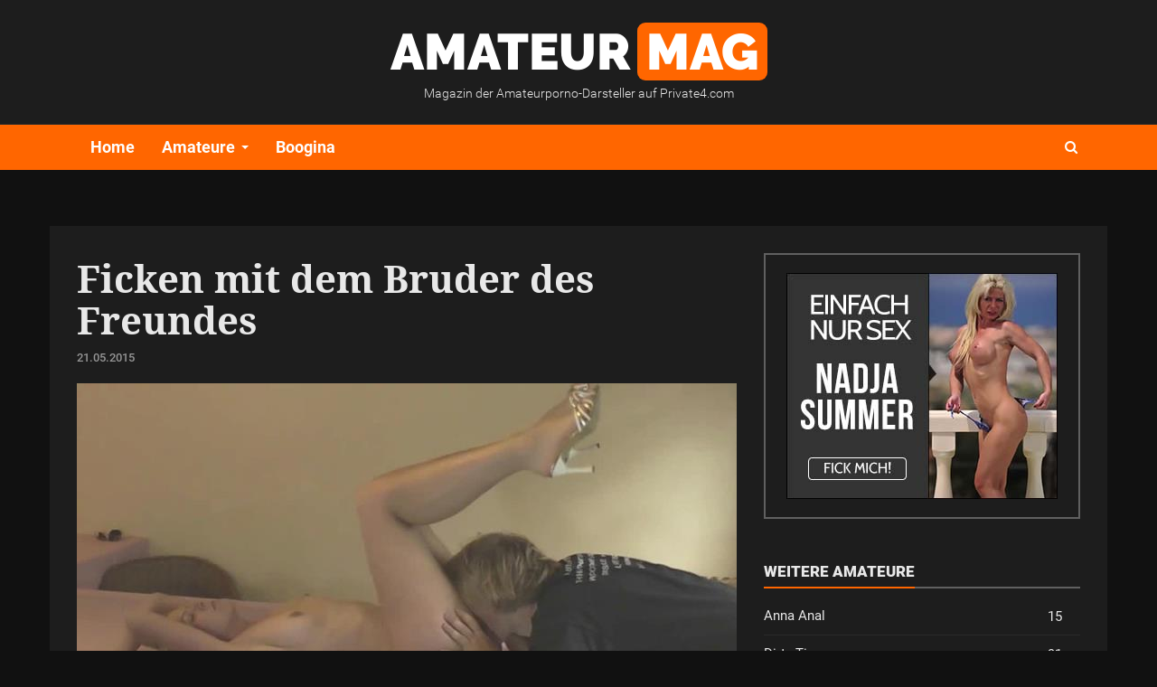

--- FILE ---
content_type: text/html; charset=UTF-8
request_url: https://www.amateurmag.net/artikel/das-scharfe-luderchen-fickt-mit-dem-bruder-des-freundes
body_size: 5122
content:
<!doctype html>
<html>
<head>
<meta charset="utf-8">
<link rel="dns-prefetch" href="//cdn.adultarea.info">
<link rel="dns-prefetch" href="//fonts.gstatic.com">
<link rel="dns-prefetch" href="//c.wondo.at">
<title>Ficken mit dem Bruder des Freundes | Scharfes Luderchen | AMATEUR MAG</title>
<link rel='image_src' href="https://www.amateurmag.net/artikelbilder/1175x500/65.jpg" />
<meta property='og:image' content="https://www.amateurmag.net/artikelbilder/1175x500/65.jpg" />
<meta property='og:title' content="Ficken mit dem Bruder des Freundes | Scharfes Luderchen | AMATEUR MAG" />
<meta property='og:site_name' content="AmateurMAG.net" />
<meta property='og:description' content="Ficken mit dem Bruder des Freundes" />
<meta name='title' content="Ficken mit dem Bruder des Freundes | Scharfes Luderchen | AMATEUR MAG" />
<meta name='description' content="Ficken mit dem Bruder des Freundes" />
<meta name='keywords' content="ficken, lecken, Blowjob, Schwanz" />
<meta class="viewport" name="viewport" content="width=device-width, initial-scale=1.0">
<meta http-equiv="X-UA-Compatible" content="IE=edge">
<link rel="alternate" href="https://www.amateurmag.net/feed" title="RSS Feed" type="application/rss+xml" />
<link rel="shortcut icon" href="https://www.amateurmag.net/img/favicon/favicon.ico" type="image/x-icon" />
<link rel="stylesheet" href="https://www.amateurmag.net/plugins/font-awesome/css/font-awesome.min.css">
<link rel="stylesheet" href="https://www.amateurmag.net/plugins/bootstrap/css/bootstrap.min.css">
<link rel="stylesheet" href="https://www.amateurmag.net/css/style.css">
<!--[if lt IE 9]>
<script src="https://oss.maxcdn.com/libs/html5shiv/3.7.0/html5shiv.js"></script>
<script src="https://oss.maxcdn.com/libs/respond.js/1.4.2/respond.min.js"></script>
<![endif]-->
</head>
<body class="dark-skin fixed-header body-color2">
<div id="main" class="header-big">
  <header class="header-wrapper clearfix">
    <div class="header-mid">
      <div class="container">
        <div class="mag-content">
          <div class="row">
            <div class="col-md-12">
              <div class="header-mid-wrapper text-center clearfix">
                <div class="mid-logo-wrapper">
                  <a class="logo" href="https://www.amateurmag.net/" title="Private4.com Magazin - Das Magazin der Amateurporno-Darsteller auf Private4.com" rel="home">AMATEUR <span>MAG</span></a>
                  <p class="logo-description">Magazin der Amateurporno-Darsteller auf Private4.com</p>
                </div>
              </div>
            </div>
          </div>
        </div>
      </div>
    </div>
    <div class="header" id="header">
      <div class="container">
        <div class="mag-content">
          <div class="row">
            <div class="col-md-12">
              <a class="navbar-toggle collapsed" id="nav-button" href="#mobile-nav"><span class="icon-bar"></span><span class="icon-bar"></span><span class="icon-bar"></span><span class="icon-bar"></span></a>
              <nav class="navbar mega-menu">
                <a class="logo" href="https://www.amateurmag.net/" title="Private4.com Magazin - Das Magazin der Amateurporno-Darsteller auf Private4.com" rel="home">AMATEUR <span>MAG</span></a>
                <div class="navbar-collapse collapse">
                  <ul class="nav navbar-nav">
                    <li class="dropdown menu-color1"><a href="https://www.amateurmag.net/" role="button" aria-expanded="false">Home</a></li>
                    <li class="dropdown menu-color1">
                      <a href="#" class="dropdown-toggle" data-toggle="dropdown" role="button" aria-expanded="false">Amateure</a>
                      <ul class="dropdown-menu" role="menu">
                        <li><a title="Alle News und Updates zu Anna Anal anzeigen" href="https://www.amateurmag.net/amateure/anna-anal">Anna Anal</a></li>
                        <li><a title="Alle News und Updates zu Dirty Tina anzeigen" href="https://www.amateurmag.net/amateure/dirty-tina">Dirty Tina</a></li>
                        <li><a title="Alle News und Updates zu DoreensWorld anzeigen" href="https://www.amateurmag.net/amateure/doreensworld">DoreensWorld</a></li>
                        <li><a title="Alle News und Updates zu Gina Tyson anzeigen" href="https://www.amateurmag.net/amateure/gina-tyson">Gina Tyson</a></li>
                        <li><a title="Alle News und Updates zu Julia Pink anzeigen" href="https://www.amateurmag.net/amateure/juliapink">Julia Pink</a></li>
                        <li><a title="Alle News und Updates zu June Preston anzeigen" href="https://www.amateurmag.net/amateure/june-preston">June Preston</a></li>
                        <li><a title="Alle News und Updates zu Michelle Benson anzeigen" href="https://www.amateurmag.net/amateure/michelle-benson">Michelle Benson</a></li>
                        <li><a title="Alle News und Updates zu Nadja Summer anzeigen" href="https://www.amateurmag.net/amateure/nadja-summer">Nadja Summer</a></li>
                        <li><a title="Alle News und Updates zu NichtMehr17 anzeigen" href="https://www.amateurmag.net/amateure/nichtmehr17">NichtMehr17</a></li>
                        <li><a title="Alle News und Updates zu Pretty Juliette anzeigen" href="https://www.amateurmag.net/amateure/pretty-juliette">Pretty Juliette</a></li>
                        <li><a title="Alle News und Updates zu Ramona Deluxe anzeigen" href="https://www.amateurmag.net/amateure/ramona-deluxe">Ramona Deluxe</a></li>
                        <li><a title="Alle News und Updates zu Sally Secret anzeigen" href="https://www.amateurmag.net/amateure/sally-secret">Sally Secret</a></li>
                        <li><a title="Alle News und Updates zu Sandy226 anzeigen" href="https://www.amateurmag.net/amateure/sandy-226">Sandy226</a></li>
                        <li><a title="Alle News und Updates zu Scharfes Luderchen anzeigen" href="https://www.amateurmag.net/amateure/scharfes-luderchen">Scharfes Luderchen</a></li>
                        <li><a title="Alle News und Updates zu Sexy Naty anzeigen" href="https://www.amateurmag.net/amateure/sexy-naty">Sexy Naty</a></li>
                        <li><a title="Alle News und Updates zu Sexy Noy anzeigen" href="https://www.amateurmag.net/amateure/sexy-noy">Sexy Noy</a></li>
                        <li><a title="Alle News und Updates zu Steffi4U anzeigen" href="https://www.amateurmag.net/amateure/steffi4u">Steffi4U</a></li>
                        <li><a title="Alle News und Updates zu Suzi-Anne anzeigen" href="https://www.amateurmag.net/amateure/suzi-anne">Suzi-Anne</a></li>
                        <li><a title="Alle News und Updates zu Tina Ferreira anzeigen" href="https://www.amateurmag.net/amateure/tina-ferreira">Tina Ferreira</a></li>
                        <li><a title="Alle News und Updates zu Vanessa Kiss anzeigen" href="https://www.amateurmag.net/amateure/vanessa-kiss">Vanessa Kiss</a></li>
                      </ul>
                    </li>
                    <li class="dropdown menu-color1"><a href="https://www.amateurmag.net/boogina" role="button" aria-expanded="false">Boogina</a></li>
                  </ul>
                </div>
              </nav>
              <div id="sb-search" class="sb-search">
                <form role="form" action="https://www.amateurmag.net/suche/" method="get">
                  <input class="sb-search-input" placeholder="Suchbegriff eingeben..." type="text" value="" name="suchbegriff" id="search">
                  <input class="sb-search-submit" name="suche" type="submit" value="">
                  <span class="sb-icon-search fa fa-search" data-toggle="tooltip" data-placement="bottom" title="Suchen"></span>
                </form>
              </div>
            </div>
          </div>
        </div>
      </div>
    </div>
  </header>
  <div class="container main-wrapper">
    <div class="main-content mag-content clearfix">
      <div class="row blog-content" data-stickyparent>
        <div class="col-md-8" data-stickycolumn>
          <article class="post-wrapper clearfix">
            <header class="post-header">
              <h1 class="post-title">Ficken mit dem Bruder des Freundes</h1>
              <p class="simple-share"><span><span class="article-date">21.05.2015</span></span></p>
              <figure class="image-overlay"><img src="https://www.amateurmag.net/artikelbilder/730x425/65.jpg" alt=""></figure>
            </header>
            <div class="post-content clearfix"><p>Ich habe nat&uuml;rlich nicht mit meinem Bruder gefickt, sondern mit dem Bruder meines langweiligen Freundes. Der war mal wieder in der Stadt unterwegs und ich war alleine in der Wohnung - und rattenscharf. Also habe ich dann mal seinen Bruder angerufen und der kam dann auch ganz schnell ... und wie der kam ;-)</p>
<p><center><a title="Den Porno 'Ficken mit dem Bruder des Freundes' von Scharfes Luderchen jetzt anschauen" href="https://www.scharfes-luderchen.com/bruderfick/?wid=&sid=&email=&aktion=" target="_blank"><h3><strong>Porno jetzt anschauen!</strong></h3></a></center></p></div>

            <footer class="post-meta">
              <div class="tags-wrapper">
                <ul class="tags-widget clearfix">
                  <li class="trending">TAGS:</li>
<li><a title='ficken' href='https://www.amateurmag.net/tags/ficken'>ficken</a></li><li><a title='lecken' href='https://www.amateurmag.net/tags/lecken'>lecken</a></li><li><a title='blowjob' href='https://www.amateurmag.net/tags/blowjob'>Blowjob</a></li><li><a title='schwanz' href='https://www.amateurmag.net/tags/schwanz'>Schwanz</a></li>                </ul>
              </div>

              <div class="share-wrapper clearfix">
                <div class="total-shares">
                  <em id="countUp" data-count="200">200</em>
                  <div class="caption">Shares</div>
                </div>

                <div class="share-buttons">
                  <a target="_blank" class="social-share facebook" href="https://www.facebook.com/sharer/sharer.php?u=http://www.amateurmag.net/artikel/das-scharfe-luderchen-fickt-mit-dem-bruder-des-freundes?wid=&sid=&email=&aktion=">
                    <i class="fa fa-facebook"></i>
                    <span class="alt-text">Share</span>
                  </a>
                  <a target="_blank" class="social-share twitter" href="https://twitter.com/home?status=Ficken mit dem Bruder des Freundes - http://www.amateurmag.net/artikel/das-scharfe-luderchen-fickt-mit-dem-bruder-des-freundes?wid=&sid=&email=&aktion=">
                    <i class="fa fa-twitter"></i>
                    <span class="alt-text">Tweet</span>
                  </a>
                  <a target="_blank" class="social-share linked_in" href="https://www.linkedin.com/shareArticle?mini=true&url=http://www.amateurmag.net/artikel/das-scharfe-luderchen-fickt-mit-dem-bruder-des-freundes?wid=&sid=&email=&aktion=&title=Ficken mit dem Bruder des Freundes&summary=<p>Ich habe nat&uuml;rlich nicht mit meinem Bruder gefickt, sondern mit dem Bruder meines langweiligen Freundes. Der war mal wieder in der Stadt unterwegs und ich war alleine in der Wohnung - und rattenscharf. Also habe ich dann mal seinen Bruder angerufen und der kam dann auch ganz schnell ... und wie der kam ;-)</p>
&source=">
                    <i class="fa fa-linkedin"></i>
                  </a>
                  <a target="_blank" class="social-share pinterest" href="https://pinterest.com/pin/create/button/?url=http://www.amateurmag.net/artikel/das-scharfe-luderchen-fickt-mit-dem-bruder-des-freundes?wid=&sid=&email=&aktion=&media=http://www.amateurmag.net/artikelbilder/730x425/65.jpg&description=<p>Ich habe nat&uuml;rlich nicht mit meinem Bruder gefickt, sondern mit dem Bruder meines langweiligen Freundes. Der war mal wieder in der Stadt unterwegs und ich war alleine in der Wohnung - und rattenscharf. Also habe ich dann mal seinen Bruder angerufen und der kam dann auch ganz schnell ... und wie der kam ;-)</p>
">
                    <i class="fa fa-pinterest"></i>
                  </a>
                </div>
              </div>

            </footer>
          </article>

          <div class="related-posts clearfix">
            <h3 class="block-title"><span>&Auml;hnliche Artikel</span></h3>
            <div class="row">
              <div class="col-md-6">
                <article class="news-block small-block">
                  <a title="Doppelvibrator" href="/artikel/das-scharfe-luderchen-testet-ihren-neuen-doppelvibrator" class="overlay-link"><figure class="image-overlay"><img src="/artikelbilder/350x230/1.jpg" alt="Doppelvibrator"></figure></a>
                  <a href="/artikel/das-scharfe-luderchen-testet-ihren-neuen-doppelvibrator" class="category">Scharfes Luderchen</a>
                  <header class="news-details"><h3 class="news-title"><a href="/artikel/das-scharfe-luderchen-testet-ihren-neuen-doppelvibrator">Doppelvibrator</a></h3></header>
                </article>
              </div>
              <div class="col-md-6">
                <article class="news-block small-block">
                  <a title="Harter Arschfick" href="/artikel/sandy226-wird-hart-in-den-arsch-gefickt" class="overlay-link"><figure class="image-overlay"><img src="/artikelbilder/350x230/2.jpg" alt="Harter Arschfick"></figure></a>
                  <a href="/artikel/sandy226-wird-hart-in-den-arsch-gefickt" class="category">Sandy226</a>
                  <header class="news-details"><h3 class="news-title"><a href="/artikel/sandy226-wird-hart-in-den-arsch-gefickt">Harter Arschfick</a></h3></header>
                </article>
              </div>
            </div>
            <div class="row">
              <div class="col-md-6">
                <article class="news-block small-block">
                  <a title="In der Badewanne" href="/artikel/suzi-anne-hat-spass-in-der-badewanne" class="overlay-link"><figure class="image-overlay"><img src="/artikelbilder/350x230/3.jpg" alt="In der Badewanne"></figure></a>
                  <a href="/artikel/suzi-anne-hat-spass-in-der-badewanne" class="category">Suzi-Anne</a>
                  <header class="news-details"><h3 class="news-title"><a href="/artikel/suzi-anne-hat-spass-in-der-badewanne">In der Badewanne</a></h3></header>
                </article>
              </div>
              <div class="col-md-6">
                <article class="news-block small-block">
                  <a title="2 Girls, 4 Löcher und 1 Schwanz" href="/artikel/nadja-summer-hat-einen-geilen-dreier" class="overlay-link"><figure class="image-overlay"><img src="/artikelbilder/350x230/4.jpg" alt="2 Girls, 4 Löcher und 1 Schwanz"></figure></a>
                  <a href="/artikel/nadja-summer-hat-einen-geilen-dreier" class="category">Nadja Summer</a>
                  <header class="news-details"><h3 class="news-title"><a href="/artikel/nadja-summer-hat-einen-geilen-dreier">2 Girls, 4 Löcher und 1 Schwanz</a></h3></header>
                </article>
              </div>
            </div>
          </div>
        </div>

        <div class="col-md-4" data-stickycolumn><aside class="sidebar clearfix">
  <div class="widget adwidget"><a title="Zur Webseite von Nadja Summer wechseln" href="https://www.nadjasummer.net/?wid=&sid=&email=&aktion=" target="_blank"><img src="https://www.amateurmag.net/banner/300x250/4.jpg" alt="Zur Webseite von Nadja Summer wechseln"/></a></div>
  <div class="widget categorywidget">
    <h3 class="block-title"><span>weitere Amateure</span></h3>
    <ul>
      <li><a title="Alle News und Updates zu Anna Anal anzeigen" href="https://www.amateurmag.net/amateure/anna-anal">Anna Anal <span class="count">15</span></a></li>
      <li><a title="Alle News und Updates zu Dirty Tina anzeigen" href="https://www.amateurmag.net/amateure/dirty-tina">Dirty Tina <span class="count">91</span></a></li>
      <li><a title="Alle News und Updates zu DoreensWorld anzeigen" href="https://www.amateurmag.net/amateure/doreensworld">DoreensWorld <span class="count">5</span></a></li>
      <li><a title="Alle News und Updates zu Gina Tyson anzeigen" href="https://www.amateurmag.net/amateure/gina-tyson">Gina Tyson <span class="count">0</span></a></li>
      <li><a title="Alle News und Updates zu Julia Pink anzeigen" href="https://www.amateurmag.net/amateure/juliapink">Julia Pink <span class="count">9</span></a></li>
      <li><a title="Alle News und Updates zu June Preston anzeigen" href="https://www.amateurmag.net/amateure/june-preston">June Preston <span class="count">18</span></a></li>
      <li><a title="Alle News und Updates zu Michelle Benson anzeigen" href="https://www.amateurmag.net/amateure/michelle-benson">Michelle Benson <span class="count">21</span></a></li>
      <li><a title="Alle News und Updates zu Nadja Summer anzeigen" href="https://www.amateurmag.net/amateure/nadja-summer">Nadja Summer <span class="count">5</span></a></li>
      <li><a title="Alle News und Updates zu Pretty Juliette anzeigen" href="https://www.amateurmag.net/amateure/pretty-juliette">Pretty Juliette <span class="count">33</span></a></li>
      <li><a title="Alle News und Updates zu Ramona Deluxe anzeigen" href="https://www.amateurmag.net/amateure/ramona-deluxe">Ramona Deluxe <span class="count">21</span></a></li>
      <li><a title="Alle News und Updates zu Sally Secret anzeigen" href="https://www.amateurmag.net/amateure/sally-secret">Sally Secret <span class="count">5</span></a></li>
      <li><a title="Alle News und Updates zu Sandy226 anzeigen" href="https://www.amateurmag.net/amateure/sandy-226">Sandy-226 <span class="count">6</span></a></li>
      <li><a title="Alle News und Updates zu Scharfes Luderchen anzeigen" href="https://www.amateurmag.net/amateure/scharfes-luderchen">Scharfes Luderchen <span class="count">5</span></a></li>
      <li><a title="Alle News und Updates zu Sexy Naty anzeigen" href="https://www.amateurmag.net/amateure/sexy-naty">Sexy Naty <span class="count">36</span></a></li>
      <li><a title="Alle News und Updates zu Sexy Noy anzeigen" href="https://www.amateurmag.net/amateure/sexy-noy">Sexy Noy <span class="count">22</span></a></li>
      <li><a title="Alle News und Updates zu Steffi4U anzeigen" href="https://www.amateurmag.net/amateure/steffi4u">Steffi4U <span class="count">12</span></a></li>
      <li><a title="Alle News und Updates zu Suzi-Anne anzeigen" href="https://www.amateurmag.net/amateure/suzi-anne">Suzi Anne <span class="count">12</span></a></li>
      <li><a title="Alle News und Updates zu Tina Ferreira anzeigen" href="https://www.amateurmag.net/amateure/tina-ferreira">Tina Ferreira <span class="count">12</span></a></li>
      <li><a title="Alle News und Updates zu Vanessa Kiss anzeigen" href="https://www.amateurmag.net/amateure/vanessa-kiss">Vanessa Kiss <span class="count">12</span></a></li>
    </ul>
  </div>
  <div class="widget adwidget"><a title="Zur Webseite von Suzi-Anne wechseln" href="https://www.suzianne.org/?wid=&sid=&email=&aktion=" target="_blank"><img src="https://www.amateurmag.net/banner/300x250/3.jpg" alt="Zur Webseite von Suzi-Anne wechseln"/></a></div>
</aside>
</div>
      </div>
    </div>
        <div class="mag-content clearfix"><div class="row"><div class="col-md-12"><div class="ad728-wrapper"><a title="Zur Webseite von Scharfes Luderchen wechseln" href="http://www.scharfes-luderchen.com/?wid=&sid=&email=&aktion=" target="_blank"><img src="/banner/728x90/1.jpg" alt="Zur Webseite von Scharfes Luderchen wechseln"/></a></div></div></div></div>
  </div>

<footer class="footer source-org vcard copyright clearfix" id="footer" role="contentinfo">
  <div class="footer-main">
    <div class="fixed-main">
      <div class="container">
        <div class="mag-content">
          <div class="row">
            <div class="col-md-5">
              <div class="footer-block clearfix">
                <p class="clearfix"><a class="logo" href="/" title="Private4.com Magazin - Das Magazin der Amateurporno-Darsteller auf Private4.com" rel="home">AMATEUR <span>MAG</span></a></p>
                <p class="description">Das Amateur Magazin ist ein Onlinemagazin mit interessanten News, neuen Bilderserien und Pornovideos von privaten Darstellern, die auf dem Amateurportal Private4.com angemeldet sind.</p>
                <ul class="social-list clearfix">
                  <li class="social-facebook"><a target="_blank" href="https://www.facebook.com/amateurmagazin" data-toggle="tooltip" data-placement="bottom" title="" data-original-title="Facebook"><i class="fa fa-facebook"></i></a></li>
                  <li class="social-twitter"><a target="_blank" href="https://twitter.com/AmateurMagazin" data-toggle="tooltip" data-placement="bottom" title="" data-original-title="Twitter"><i class="fa fa-twitter"></i></a></li>
                  <li class="social-pinterest"><a target="_blank" href="https://www.pinterest.com/amateurmagazin" data-toggle="tooltip" data-placement="bottom" title="" data-original-title="Pinterest"><i class="fa fa-pinterest"></i></a></li>
                  <li class="social-youtube"><a target="_blank" href="https://www.youtube.com/channel/UCNWx7CaxOIhcAxCAz-mKJfg/feed" data-toggle="tooltip" data-placement="bottom" title="" data-original-title="Youtube"><i class="fa fa-youtube"></i></a></li>
                  <li class="social-rss"><a target="_blank" href="/feed" data-toggle="tooltip" data-placement="bottom" title="" data-original-title="RSS"><i class="fa fa-rss"></i></a></li>
                </ul>
              </div>
            </div>

            <div class="col-md-4">
              <div class="footer-block clearfix">
                <h3 class="footer-title">Tags</h3>
                <ul class="tags-widget">
                  <li><a href="https://www.amateurmag.net/tags/lesben">Lesben</a></li>
                  <li><a href="https://www.amateurmag.net/tags/anal">Anal</a></li>
                  <li><a href="https://www.amateurmag.net/tags/dildo">Dildo</a></li>
                  <li><a href="https://www.amateurmag.net/tags/masturbation">Masturbation</a></li>
                  <li><a href="https://www.amateurmag.net/tags/ficken">ficken</a></li>
                  <li><a href="https://www.amateurmag.net/tags/blowjob">Blowjob</a></li>
                  <li><a href="https://www.amateurmag.net/tags/muschi">Muschi</a></li>
                  <li><a href="https://www.amateurmag.net/tags/sperma">Sperma</a></li>
                  <li><a href="https://www.amateurmag.net/tags/dreier">Dreier</a></li>
                  <li><a href="https://www.amateurmag.net/tags/outdoor">Outdoor</a></li>
                  <li><a href="https://www.amateurmag.net/tags/schwanz">Schwanz</a></li>
                  <li><a href="https://www.amateurmag.net/tags/inzest">Inzest</a></li>
                  <li><a href="https://www.amateurmag.net/tags/pussy">Pussy</a></li>
                  <li><a href="https://www.amateurmag.net/tags/cumshot">Cumshot</a></li>
                  <li><a href="https://www.amateurmag.net/tags/arschfick">Arschfick</a></li>
                  <li><a href="https://www.amateurmag.net/tags/wichsen">wichsen</a></li>
                </ul>
              </div>
            </div>

            <div class="col-md-3">
              <div class="footer-block clearfix">
                <h3 class="footer-title">Newsletter</h3>
                <p>Bleibe immer auf dem neuesten Stand und melde dich f&uuml;r unseren Newsletter an!</p>
                <form name="newsformin" method="post" action="http://news.wondoads.de/exec/2/" target="_blank">
                  <input type=hidden name="typ" value="9">
                  <input type=hidden name="pid" value="125">
                  <input type=hidden name="wid" value="">
                  <div class="form-group"><input name="email" type="text" class="form-control" placeholder="Mailadresse eingeben"></div>
                  <div class="form-group"><button class="btn btn-default" type="submit">Anmelden</button></div>
                </form>
              </div>
            </div>

          </div>
        </div>
      </div>
    </div>
  </div>
  <div class="footer-bottom clearfix"><div class="fixed-main"><div class="container"><div class="mag-content"><div class="row"><div class="col-md-12"><p>Copyright &copy; 2026 by AmateurMAG</p></div></div></div></div></div></div>
</footer>
</div>

<nav id="mobile-nav">
<div>
  <ul>
    <li><a href="/">Home</a></li>
    <li>
      <a href="#">Amateure</a>
      <ul>
        <li><a title="Alle News und Updates zu Anna Anal anzeigen" href="https://www.amateurmag.net/amateure/anna-anal">Anna Anal</a></li>
        <li><a title="Alle News und Updates zu Dirty Tina anzeigen" href="https://www.amateurmag.net/amateure/dirty-tina">Dirty Tina</a></li>
        <li><a title="Alle News und Updates zu DoreensWorld anzeigen" href="https://www.amateurmag.net/amateure/doreensworld">DoreensWorld</a></li>
        <li><a title="Alle News und Updates zu Gina Tyson anzeigen" href="https://www.amateurmag.net/amateure/gina-tyson">Gina Tyson</a></li>
        <li><a title="Alle News und Updates zu Julia Pink anzeigen" href="https://www.amateurmag.net/amateure/juliapink">Julia Pink</a></li>
        <li><a title="Alle News und Updates zu June Preston anzeigen" href="https://www.amateurmag.net/amateure/june-preston">June Preston</a></li>
        <li><a title="Alle News und Updates zu Michelle Benson anzeigen" href="https://www.amateurmag.net/amateure/michelle-benson">Michelle Benson</a></li>
        <li><a title="Alle News und Updates zu Nadja Summer anzeigen" href="https://www.amateurmag.net/amateure/nadja-summer">Nadja Summer</a></li>
        <li><a title="Alle News und Updates zu NichtMehr17 anzeigen" href="https://www.amateurmag.net/amateure/nichtmehr17">NichtMehr17</a></li>
        <li><a title="Alle News und Updates zu Pretty Juliette anzeigen" href="https://www.amateurmag.net/amateure/pretty-juliette">Pretty Juliette</a></li>
        <li><a title="Alle News und Updates zu Ramona Deluxe anzeigen" href="https://www.amateurmag.net/amateure/ramona-deluxe">Ramona Deluxe</a></li>
        <li><a title="Alle News und Updates zu Sally Secret anzeigen" href="https://www.amateurmag.net/amateure/sally-secret">Sally Secret</a></li>
        <li><a title="Alle News und Updates zu Sandy226 anzeigen" href="https://www.amateurmag.net/amateure/sandy-226">Sandy226</a></li>
        <li><a title="Alle News und Updates zu Scharfes Luderchen anzeigen" href="https://www.amateurmag.net/amateure/scharfes-luderchen">Scharfes Luderchen</a></li>
        <li><a title="Alle News und Updates zu Sexy Naty anzeigen" href="https://www.amateurmag.net/amateure/sexy-naty">Sexy Naty</a></li>
        <li><a title="Alle News und Updates zu Sexy Noy anzeigen" href="https://www.amateurmag.net/amateure/sexy-noy">Sexy Noy</a></li>
        <li><a title="Alle News und Updates zu Steffi4U anzeigen" href="https://www.amateurmag.net/amateure/steffi4u">Steffi4U</a></li>
        <li><a title="Alle News und Updates zu Suzi-Anne anzeigen" href="https://www.amateurmag.net/amateure/suzi-anne">Suzi-Anne</a></li>
        <li><a title="Alle News und Updates zu Tina Ferreira anzeigen" href="https://www.amateurmag.net/amateure/tina-ferreira">Tina Ferreira</a></li>
        <li><a title="Alle News und Updates zu Vanessa Kiss anzeigen" href="https://www.amateurmag.net/amateure/vanessa-kiss">Vanessa Kiss</a></li>
      </ul>
    </li>
    <li><a href="/boogina">Boogina</a></li>
  </ul>
</div>
</nav>

<div id="go-top-button" class="fa fa-angle-up" title="Scroll To Top"></div>
<div class="mobile-overlay" id="mobile-overlay"></div>
<script src="https://www.amateurmag.net/js/jquery-1.11.2.min.js" type="6d8e92bbd284ddbcd0af820f-text/javascript"></script>
<script src="https://www.amateurmag.net/js/modernizr.min.js" type="6d8e92bbd284ddbcd0af820f-text/javascript"></script>
<script src="https://www.amateurmag.net/plugins/bootstrap/js/bootstrap.js" type="6d8e92bbd284ddbcd0af820f-text/javascript"></script>
<script src="https://www.amateurmag.net/js/plugins.js" type="6d8e92bbd284ddbcd0af820f-text/javascript"></script>
<script src="https://www.amateurmag.net/js/script.js" type="6d8e92bbd284ddbcd0af820f-text/javascript"></script>
<script src="/cdn-cgi/scripts/7d0fa10a/cloudflare-static/rocket-loader.min.js" data-cf-settings="6d8e92bbd284ddbcd0af820f-|49" defer></script><script defer src="https://static.cloudflareinsights.com/beacon.min.js/vcd15cbe7772f49c399c6a5babf22c1241717689176015" integrity="sha512-ZpsOmlRQV6y907TI0dKBHq9Md29nnaEIPlkf84rnaERnq6zvWvPUqr2ft8M1aS28oN72PdrCzSjY4U6VaAw1EQ==" data-cf-beacon='{"version":"2024.11.0","token":"c1b2bd3830e14819a7fdb2506476de77","r":1,"server_timing":{"name":{"cfCacheStatus":true,"cfEdge":true,"cfExtPri":true,"cfL4":true,"cfOrigin":true,"cfSpeedBrain":true},"location_startswith":null}}' crossorigin="anonymous"></script>
</body>
</html>
